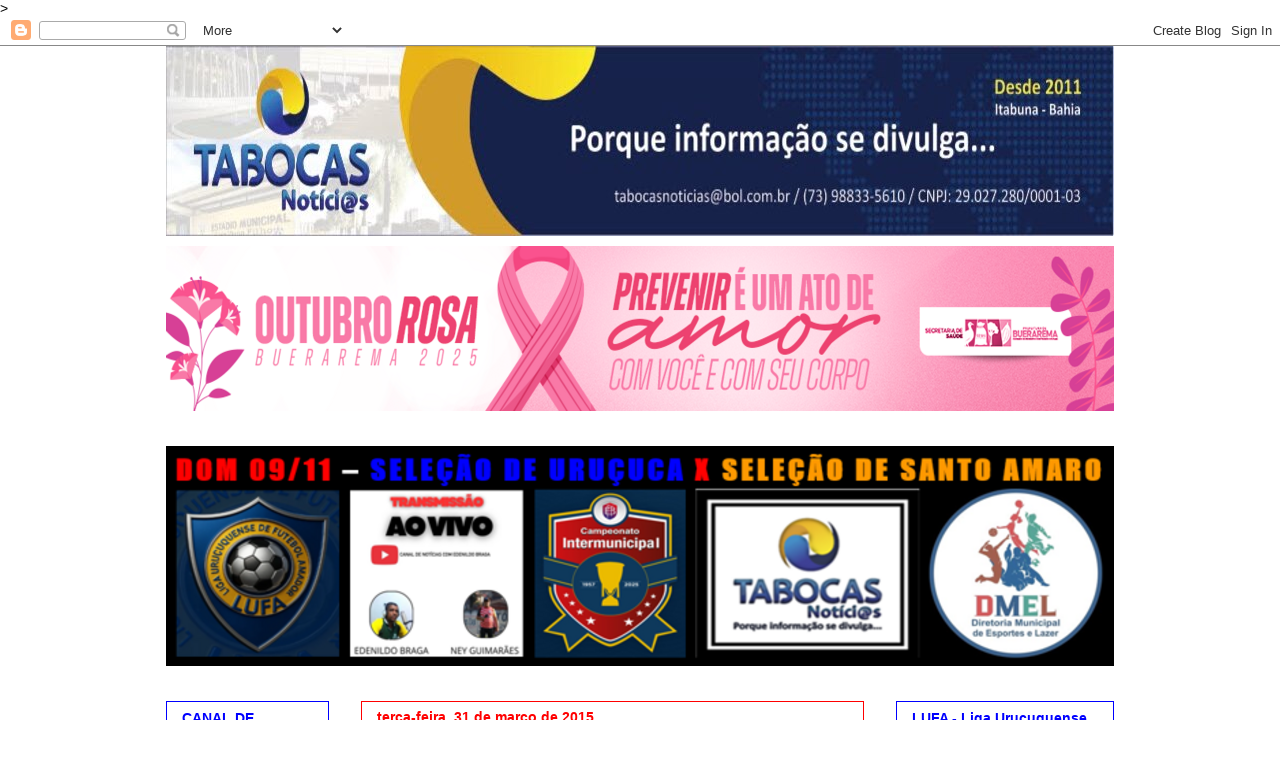

--- FILE ---
content_type: text/html; charset=UTF-8
request_url: https://tabocasnoticias.blogspot.com/b/stats?style=BLACK_TRANSPARENT&timeRange=ALL_TIME&token=APq4FmBOgQPRBGom_OEZUqAB5d9w2Jgz6j23DFlacMP9Gu3j-a4GjBI2ve5GrX9Gl0W0ljQ9KdQzdGzHx93OFXJE3OpII40hdw
body_size: -10
content:
{"total":21075041,"sparklineOptions":{"backgroundColor":{"fillOpacity":0.1,"fill":"#000000"},"series":[{"areaOpacity":0.3,"color":"#202020"}]},"sparklineData":[[0,39],[1,85],[2,66],[3,93],[4,100],[5,99],[6,44],[7,43],[8,55],[9,64],[10,74],[11,72],[12,66],[13,67],[14,37],[15,69],[16,69],[17,87],[18,98],[19,50],[20,60],[21,65],[22,93],[23,72],[24,83],[25,93],[26,79],[27,84],[28,81],[29,78]],"nextTickMs":6382}